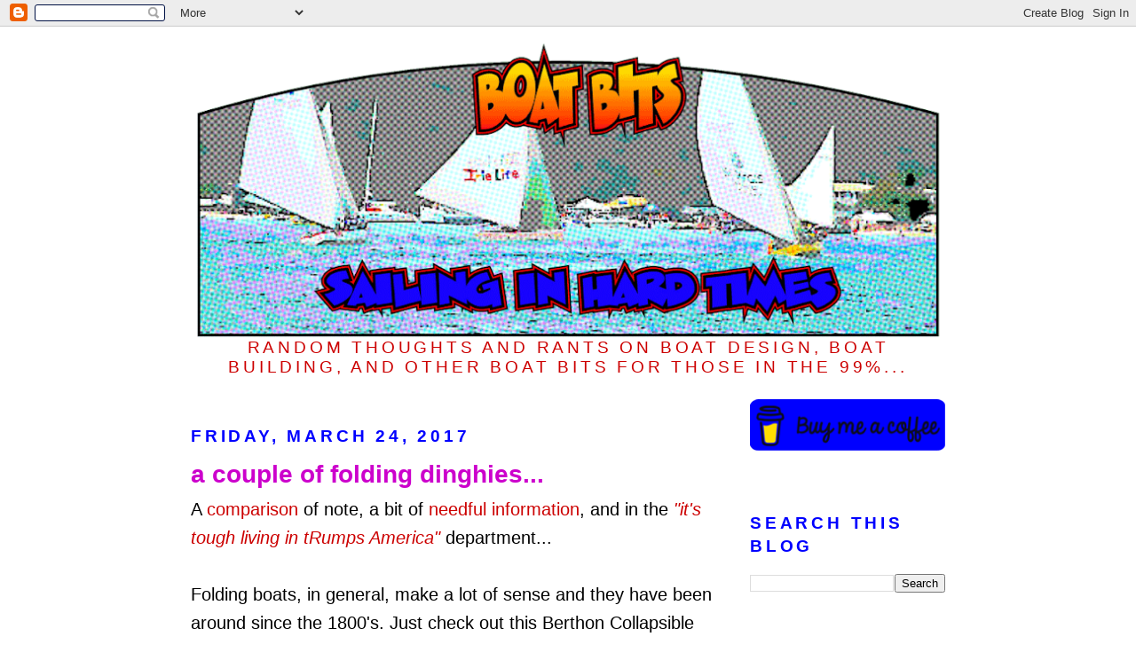

--- FILE ---
content_type: text/html; charset=UTF-8
request_url: https://boatbits.blogspot.com/2017/03/a-couple-of-folding-dinghies.html
body_size: 14032
content:
<!DOCTYPE html>
<html dir='ltr' xmlns='http://www.w3.org/1999/xhtml' xmlns:b='http://www.google.com/2005/gml/b' xmlns:data='http://www.google.com/2005/gml/data' xmlns:expr='http://www.google.com/2005/gml/expr'>
<head>
<link href='https://www.blogger.com/static/v1/widgets/2944754296-widget_css_bundle.css' rel='stylesheet' type='text/css'/>
<meta content='text/html; charset=UTF-8' http-equiv='Content-Type'/>
<meta content='blogger' name='generator'/>
<link href='https://boatbits.blogspot.com/favicon.ico' rel='icon' type='image/x-icon'/>
<link href='http://boatbits.blogspot.com/2017/03/a-couple-of-folding-dinghies.html' rel='canonical'/>
<link rel="alternate" type="application/atom+xml" title="Boat Bits - Atom" href="https://boatbits.blogspot.com/feeds/posts/default" />
<link rel="alternate" type="application/rss+xml" title="Boat Bits - RSS" href="https://boatbits.blogspot.com/feeds/posts/default?alt=rss" />
<link rel="service.post" type="application/atom+xml" title="Boat Bits - Atom" href="https://www.blogger.com/feeds/16882378/posts/default" />

<link rel="alternate" type="application/atom+xml" title="Boat Bits - Atom" href="https://boatbits.blogspot.com/feeds/8406999266381862331/comments/default" />
<!--Can't find substitution for tag [blog.ieCssRetrofitLinks]-->
<link href='https://blogger.googleusercontent.com/img/b/R29vZ2xl/AVvXsEglgG6l6QFEsKtnufoiQpMniL_ZMrlKfIcLQK5aEn8AGaUNzSmGJbYU4wqERtnJUWF1NTCi3ijyXjtOXIUwgjM49GAIWNYeMHIIGzcsJEFVTsIRl2DRsG5eohczv9v0PectY3WG/s320/History-berthon-collapsible-lifeboat-320x353.jpg' rel='image_src'/>
<meta content='http://boatbits.blogspot.com/2017/03/a-couple-of-folding-dinghies.html' property='og:url'/>
<meta content='a couple of folding dinghies...' property='og:title'/>
<meta content='A comparison  of note, a bit of needful information , and in the &quot;it&#39;s tough living in tRumps America&quot;  department...   Folding boats, in ge...' property='og:description'/>
<meta content='https://blogger.googleusercontent.com/img/b/R29vZ2xl/AVvXsEglgG6l6QFEsKtnufoiQpMniL_ZMrlKfIcLQK5aEn8AGaUNzSmGJbYU4wqERtnJUWF1NTCi3ijyXjtOXIUwgjM49GAIWNYeMHIIGzcsJEFVTsIRl2DRsG5eohczv9v0PectY3WG/w1200-h630-p-k-no-nu/History-berthon-collapsible-lifeboat-320x353.jpg' property='og:image'/>
<title>Boat Bits: a couple of folding dinghies...</title>
<style id='page-skin-1' type='text/css'><!--
/*
-----------------------------------------------
Blogger Template Style
Name:     Minima Black
Designer: Douglas Bowman
URL:      www.stopdesign.com
Date:     26 Feb 2004
Updated by: Blogger Team
----------------------------------------------- */
/* Variable definitions
====================
<Variable name="bgcolor" description="Page Background Color"
type="color" default="#000">
<Variable name="textcolor" description="Text Color"
type="color" default="#ccc">
<Variable name="linkcolor" description="Link Color"
type="color" default="#9ad">
<Variable name="pagetitlecolor" description="Blog Title Color"
type="color" default="#ccc">
<Variable name="descriptioncolor" description="Blog Description Color"
type="color" default="#777">
<Variable name="titlecolor" description="Post Title Color"
type="color" default="#ad9">
<Variable name="bordercolor" description="Border Color"
type="color" default="#333">
<Variable name="sidebarcolor" description="Sidebar Title Color"
type="color" default="#777">
<Variable name="sidebartextcolor" description="Sidebar Text Color"
type="color" default="#999">
<Variable name="visitedlinkcolor" description="Visited Link Color"
type="color" default="#a7a">
<Variable name="bodyfont" description="Text Font"
type="font" default="normal normal 100% 'Trebuchet MS',Trebuchet,Verdana,Sans-serif">
<Variable name="headerfont" description="Sidebar Title Font"
type="font"
default="normal bold 78% 'Trebuchet MS',Trebuchet,Arial,Verdana,Sans-serif">
<Variable name="pagetitlefont" description="Blog Title Font"
type="font"
default="normal bold 200% 'Trebuchet MS',Trebuchet,Verdana,Sans-serif">
<Variable name="descriptionfont" description="Blog Description Font"
type="font"
default="normal normal 78% 'Trebuchet MS', Trebuchet, Verdana, Sans-serif">
<Variable name="postfooterfont" description="Post Footer Font"
type="font"
default="normal normal 78% 'Trebuchet MS', Trebuchet, Arial, Verdana, Sans-serif">
*/
/* Use this with templates/template-twocol.html */
body {
background:#ffffff;
margin:0;
color:#000000;
font: x-small "Trebuchet MS", Trebuchet, Verdana, Sans-serif;
font-size/* */:/**/small;
font-size: /**/small;
text-align: center;
}
a:link {
color:#cc0000;
text-decoration:none;
}
a:visited {
color:#00cccc;
text-decoration:none;
}
a:hover {
color:#cc00cc;
text-decoration:underline;
}
a img {
border-width:0;
}
/* Header
-----------------------------------------------
*/
#header-wrapper {
width:850px;
margin:0 auto 10px;
border:0px solid #ffffff;
}
#header-inner {
background-position: center;
margin-left: auto;
margin-right: auto;
}
#header {
margin: 5px;
border: 0px solid #ffffff;
text-align: center;
color:#0000FF;
}
#header h1 {
margin:5px 5px 0;
padding:15px 20px .25em;
line-height:1.2em;
text-transform:uppercase;
letter-spacing:.2em;
font: normal bold 220% Trebuchet, Trebuchet MS, Arial, sans-serif;
}
#header a {
color:#0000FF;
text-decoration:none;
}
#header a:hover {
color:#0000FF;
}
#header .description {
margin:0 5px 5px;
padding:0 20px 15px;
max-width:890px;
text-transform:uppercase;
letter-spacing:.2em;
line-height: 1.4em;
font: normal normal 95% 'Trebuchet MS', Trebuchet, Verdana, Sans-serif;
color: #cc0000;
}
#header img {
margin-left: auto;
margin-right: auto;
}
/* Outer-Wrapper
----------------------------------------------- */
#outer-wrapper {
width: 850px;
margin:0 auto;
padding:10px;
text-align:left;
font: normal normal 20px 'Trebuchet MS', Trebuchet, sans-serif;
}
#main-wrapper {
width: 600px;
float: left;
word-wrap: break-word; /* fix for long text breaking sidebar float in IE */
overflow: hidden;     /* fix for long non-text content breaking IE sidebar float */
}
#sidebar-wrapper {
width: 220px;
float: right;
word-wrap: break-word; /* fix for long text breaking sidebar float in IE */
overflow: hidden;     /* fix for long non-text content breaking IE sidebar float */
}
/* Headings
----------------------------------------------- */
h2 {
margin:1.5em 0 .75em;
font:normal bold 95% 'Trebuchet MS',Trebuchet,Arial,Verdana,Sans-serif;
line-height: 1.4em;
text-transform:uppercase;
letter-spacing:.2em;
color:#0000FF;
}
/* Posts
-----------------------------------------------
*/
h2.date-header {
margin:1.5em 0 .5em;
}
.post {
margin:.5em 0 1.5em;
border-bottom:1px dotted #ffffff;
padding-bottom:1.5em;
}
.post h3 {
margin:.25em 0 0;
padding:0 0 4px;
font-size:140%;
font-weight:normal;
line-height:1.4em;
color:#cc00cc;
}
.post h3 a, .post h3 a:visited, .post h3 strong {
display:block;
text-decoration:none;
color:#cc00cc;
font-weight:bold;
}
.post h3 strong, .post h3 a:hover {
color:#000000;
}
.post p {
margin:0 0 .75em;
line-height:1.6em;
}
.post-footer {
margin: .75em 0;
color:#0000FF;
text-transform:uppercase;
letter-spacing:.1em;
font: normal normal 78% 'Trebuchet MS', Trebuchet, Arial, Verdana, Sans-serif;
line-height: 1.4em;
}
.comment-link {
margin-left:.6em;
}
.post img {
padding:4px;
border:1px solid #ffffff;
}
.post blockquote {
margin:1em 20px;
}
.post blockquote p {
margin:.75em 0;
}
/* Comments
----------------------------------------------- */
#comments h4 {
margin:1em 0;
font-weight: bold;
line-height: 1.4em;
text-transform:uppercase;
letter-spacing:.2em;
color: #0000FF;
}
#comments-block {
margin:1em 0 1.5em;
line-height:1.6em;
}
#comments-block .comment-author {
margin:.5em 0;
}
#comments-block .comment-body {
margin:.25em 0 0;
}
#comments-block .comment-footer {
margin:-.25em 0 2em;
line-height: 1.4em;
text-transform:uppercase;
letter-spacing:.1em;
}
#comments-block .comment-body p {
margin:0 0 .75em;
}
.deleted-comment {
font-style:italic;
color:gray;
}
.feed-links {
clear: both;
line-height: 2.5em;
}
#blog-pager-newer-link {
float: left;
}
#blog-pager-older-link {
float: right;
}
#blog-pager {
text-align: center;
}
/* Sidebar Content
----------------------------------------------- */
.sidebar {
color: #000000;
line-height: 1.5em;
}
.sidebar ul {
list-style:none;
margin:0 0 0;
padding:0 0 0;
}
.sidebar li {
margin:0;
padding:0 0 .25em 15px;
text-indent:-15px;
line-height:1.5em;
}
.sidebar .widget, .main .widget {
border-bottom:1px dotted #ffffff;
margin:0 0 1.5em;
padding:0 0 1.5em;
}
.main .Blog {
border-bottom-width: 0;
}
/* Profile
----------------------------------------------- */
.profile-img {
float: left;
margin: 0 5px 5px 0;
padding: 4px;
border: 1px solid #ffffff;
}
.profile-data {
margin:0;
text-transform:uppercase;
letter-spacing:.1em;
font: normal normal 78% 'Trebuchet MS', Trebuchet, Arial, Verdana, Sans-serif;
color: #0000FF;
font-weight: bold;
line-height: 1.6em;
}
.profile-datablock {
margin:.5em 0 .5em;
}
.profile-textblock {
margin: 0.5em 0;
line-height: 1.6em;
}
.profile-link {
font: normal normal 78% 'Trebuchet MS', Trebuchet, Arial, Verdana, Sans-serif;
text-transform: uppercase;
letter-spacing: .1em;
}
/* Footer
----------------------------------------------- */
#footer {
width:850px;
clear:both;
margin:0 auto;
padding-top:15px;
line-height: 1.6em;
text-transform:uppercase;
letter-spacing:.1em;
text-align: center;
}
/** Page structure tweaks for layout editor wireframe */
body#layout #header {
margin-left: 0px;
margin-right: 0px;
}
.post-body img, .post-body .tr-caption-container, .ss, .Profile img, .Image img,
.BlogList .item-thumbnail img {
padding: none !important;
border: none !important;
background: none !important;
-moz-box-shadow: 0px 0px 0px transparent !important;
-webkit-box-shadow: 0px 0px 0px transparent !important;
box-shadow: 0px 0px 0px transparent !important;
}
--></style>
<link href='https://www.blogger.com/dyn-css/authorization.css?targetBlogID=16882378&amp;zx=8f14f97c-60dd-4750-87e8-cc9294275e13' media='none' onload='if(media!=&#39;all&#39;)media=&#39;all&#39;' rel='stylesheet'/><noscript><link href='https://www.blogger.com/dyn-css/authorization.css?targetBlogID=16882378&amp;zx=8f14f97c-60dd-4750-87e8-cc9294275e13' rel='stylesheet'/></noscript>
<meta name='google-adsense-platform-account' content='ca-host-pub-1556223355139109'/>
<meta name='google-adsense-platform-domain' content='blogspot.com'/>

</head>
<body>
<div class='navbar section' id='navbar'><div class='widget Navbar' data-version='1' id='Navbar1'><script type="text/javascript">
    function setAttributeOnload(object, attribute, val) {
      if(window.addEventListener) {
        window.addEventListener('load',
          function(){ object[attribute] = val; }, false);
      } else {
        window.attachEvent('onload', function(){ object[attribute] = val; });
      }
    }
  </script>
<div id="navbar-iframe-container"></div>
<script type="text/javascript" src="https://apis.google.com/js/platform.js"></script>
<script type="text/javascript">
      gapi.load("gapi.iframes:gapi.iframes.style.bubble", function() {
        if (gapi.iframes && gapi.iframes.getContext) {
          gapi.iframes.getContext().openChild({
              url: 'https://www.blogger.com/navbar/16882378?po\x3d8406999266381862331\x26origin\x3dhttps://boatbits.blogspot.com',
              where: document.getElementById("navbar-iframe-container"),
              id: "navbar-iframe"
          });
        }
      });
    </script><script type="text/javascript">
(function() {
var script = document.createElement('script');
script.type = 'text/javascript';
script.src = '//pagead2.googlesyndication.com/pagead/js/google_top_exp.js';
var head = document.getElementsByTagName('head')[0];
if (head) {
head.appendChild(script);
}})();
</script>
</div></div>
<div id='outer-wrapper'><div id='wrap2'>
<!-- skip links for text browsers -->
<span id='skiplinks' style='display:none;'>
<a href='#main'>skip to main </a> |
      <a href='#sidebar'>skip to sidebar</a>
</span>
<div id='header-wrapper'>
<div class='header section' id='header'><div class='widget Header' data-version='1' id='Header1'>
<div id='header-inner'>
<a href='https://boatbits.blogspot.com/' style='display: block'>
<img alt='Boat Bits' height='336px; ' id='Header1_headerimg' src='https://blogger.googleusercontent.com/img/b/R29vZ2xl/AVvXsEi50Y61AOFovGv3Hswje85xgE8H4ulLbYm5apkF0TRodmgvZZ0S0quLLrB64WVrzKwM5FMB5YTkw_41UDV1bweK03YUzYGbNdkfw7Ctm9-vgAIriYqP0g4W_SONyGpN9O_eeEUT6w/s850-r/BoatBits-header-trans-1000.gif' style='display: block' width='840px; '/>
</a>
<div class='descriptionwrapper'>
<p class='description'><span>Random thoughts and rants on boat design, boat building, and other boat bits for those in the 99%...</span></p>
</div>
</div>
</div></div>
</div>
<div id='content-wrapper'>
<div id='crosscol-wrapper' style='text-align:center'>
<div class='crosscol no-items section' id='crosscol'></div>
</div>
<div id='main-wrapper'>
<div class='main section' id='main'><div class='widget Blog' data-version='1' id='Blog1'>
<div class='blog-posts hfeed'>

          <div class="date-outer">
        
<h2 class='date-header'><span>Friday, March 24, 2017</span></h2>

          <div class="date-posts">
        
<div class='post-outer'>
<div class='post hentry'>
<a name='8406999266381862331'></a>
<h3 class='post-title entry-title'>
<a href='https://boatbits.blogspot.com/2017/03/a-couple-of-folding-dinghies.html'>a couple of folding dinghies...</a>
</h3>
<div class='post-header-line-1'></div>
<div class='post-body entry-content'>
<p>A <a href="http://tywkiwdbi.blogspot.com/2017/03/compare-and-contrast.html" target="_blank">comparison</a> of note, a bit of <a href="http://crooksandliars.com/2017/03/whats-hidden-nefarious-purpose-behind" target="_blank">needful information</a>, and in the <a href="http://talkingpointsmemo.com/news/viral-video-shows-elmo-getting-fired-pbs-cuts" target="_blank"><i>"it's tough living in tRumps America"</i></a> department...<br />
<br />
Folding boats, in general, make a lot of sense and they have been around since the 1800's. Just check out this Berthon Collapsible Lifeboat for an example.<br />
<br />
<div class="separator" style="clear: both; text-align: center;">
<a href="https://blogger.googleusercontent.com/img/b/R29vZ2xl/AVvXsEglgG6l6QFEsKtnufoiQpMniL_ZMrlKfIcLQK5aEn8AGaUNzSmGJbYU4wqERtnJUWF1NTCi3ijyXjtOXIUwgjM49GAIWNYeMHIIGzcsJEFVTsIRl2DRsG5eohczv9v0PectY3WG/s1600/History-berthon-collapsible-lifeboat-320x353.jpg" imageanchor="1" style="margin-left: 1em; margin-right: 1em;"><img border="0" height="320" src="https://blogger.googleusercontent.com/img/b/R29vZ2xl/AVvXsEglgG6l6QFEsKtnufoiQpMniL_ZMrlKfIcLQK5aEn8AGaUNzSmGJbYU4wqERtnJUWF1NTCi3ijyXjtOXIUwgjM49GAIWNYeMHIIGzcsJEFVTsIRl2DRsG5eohczv9v0PectY3WG/s320/History-berthon-collapsible-lifeboat-320x353.jpg" width="290" /></a></div>
The basic premise makes a lot of sense and what's not to like about having a dinghy you can store tied to the lifelines or similar location?<br />
<br />
Like this one...<br />
<br />
<div class="separator" style="clear: both; text-align: center;">
<a href="https://blogger.googleusercontent.com/img/b/R29vZ2xl/AVvXsEhI_Gseqe5JCSYqHn2c_q_ybeWlUnOrPzVJFwBnmeKL9e6oTUd2HMsF-a-r4ckbRQtXuLRUA7qTWMXKb7wUM-X7OuQtPm0cXqSOWvD9AeXGwEtLDythbpCI5dcbJt9dOee-zQ7o/s1600/fliptail-gif.gif" imageanchor="1" style="margin-left: 1em; margin-right: 1em;"><img border="0" height="320" src="https://blogger.googleusercontent.com/img/b/R29vZ2xl/AVvXsEhI_Gseqe5JCSYqHn2c_q_ybeWlUnOrPzVJFwBnmeKL9e6oTUd2HMsF-a-r4ckbRQtXuLRUA7qTWMXKb7wUM-X7OuQtPm0cXqSOWvD9AeXGwEtLDythbpCI5dcbJt9dOee-zQ7o/s320/fliptail-gif.gif" width="320" /></a></div>
<br />
Makes all kinds of sense...<br />
<br />
Which brings us to the Wooden Widget <a href="http://www.woodenwidget.com/fliptail.htm" target="_blank">Fliptail</a> and <a href="http://www.woodenwidget.com/origami.htm" target="_blank">Origami</a>.<br />
<br />
First off, I have to admit that while I really like both of these designs but I do have some issues with light skin dinghies for cruising purposes. Partly because I row 99% of the time and neither of these boats is an optimal solution for any kind of serious commuting by oar and partly, because they are so light, that climbing out of the water become problematic without adding some sort of Rube Goldberg complication to the mix. That said, if you are like most people cruising you'd only occasionally row short distances and use an outboard 99% of the time.<br />
<br />
The good news is they work great under sail or with a small outboard and, being so light, the sort of performance you'll get with a 3hp engine will surprise a lot of folks. If you want to row a little more I'd go with the Origami as the plywood sides offer more support and you can get your back into it.<br />
<br />
<div class="separator" style="clear: both; text-align: center;">
<a href="https://blogger.googleusercontent.com/img/b/R29vZ2xl/AVvXsEivvRUPRaiHJ-jtctcrLgJl1bkAYAnwZxapi6dKyCutgflbEyYPLBOIbgTK4NqTULhSYyMhLtRt8bUnK3yeXgp0eYqQDWjHgqf48spa6edmpk7kJd8Uo7fg8bT7iFrt67Saeyyy/s1600/longfold.gif" imageanchor="1" style="margin-left: 1em; margin-right: 1em;"><img border="0" height="320" src="https://blogger.googleusercontent.com/img/b/R29vZ2xl/AVvXsEivvRUPRaiHJ-jtctcrLgJl1bkAYAnwZxapi6dKyCutgflbEyYPLBOIbgTK4NqTULhSYyMhLtRt8bUnK3yeXgp0eYqQDWjHgqf48spa6edmpk7kJd8Uo7fg8bT7iFrt67Saeyyy/s320/longfold.gif" width="320" /></a></div>
<br />
<br />
Quite a few folk have pointed out to me that skin boats are not as tough as a hard dinghy which, in my opinion is not true at all. I'd expect a Fliptail or Origami done right should last just as long as a plywood/glass boat if not longer as modern fabrics and adhesives are a whole lot better than they used to be and flexible materials tend to hold up better to the things that destroy dinghies better than rigid ones. The downside of skin boats (as with inflatables) is UV exposure.<br />
<br />
Building a folding boat is quite a bit more fiddly than stitch and glue hard dinghies and there is something of a steep learning curve to the process. On the plus side Wooden Widget takes that into account and provide super detailed plans with lots and lots of detail so, as long as you bother to read and follow the directions, it's not hard to avoid insanity and find yourself with a practical nice looking dinghy. On the other hand, if you can't be bothered to follow the plans you'll find yourself drooling while beating your head against the wall and thinking that Donald Trump makes sense...<br />
<br />
Need I say more?<br />
<br />
Seriously, JUST FOLLOW THE PLANS!<br />
<br />
More dinghies on Monday...<br />
<br />
Listening to <a href="http://www.halfhearteddude.com/2017/03/chuck-berry-covers/" target="_blank">a plethora of Chuck Berry covers</a><br />
<br />
So it goes...</p>
<div style='clear: both;'></div>
</div>
<div class='post-footer'>
<p class='post-footer-line post-footer-line-1'><span class='post-author vcard'>
Posted by
<span class='fn'>RLW</span>
</span>
<span class='post-timestamp'>
at
<a class='timestamp-link' href='https://boatbits.blogspot.com/2017/03/a-couple-of-folding-dinghies.html' rel='bookmark' title='permanent link'><abbr class='published' title='2017-03-24T11:37:00-04:00'>Friday, March 24, 2017</abbr></a>
</span>
<span class='post-icons'>
<span class='item-action'>
<a href='https://www.blogger.com/email-post/16882378/8406999266381862331' title='Email Post'>
<span class='email-post-icon'>&#160;</span>
</a>
</span>
<span class='item-control blog-admin pid-1722486469'>
<a href='https://www.blogger.com/post-edit.g?blogID=16882378&postID=8406999266381862331&from=pencil' title='Edit Post'>
<img alt='' class='icon-action' height='18' src='https://resources.blogblog.com/img/icon18_edit_allbkg.gif' width='18'/>
</a>
</span>
</span>
</p>
<p class='post-footer-line post-footer-line-2'><span class='post-labels'>
Labels:
<a href='https://boatbits.blogspot.com/search/label/Dinghy' rel='tag'>Dinghy</a>,
<a href='https://boatbits.blogspot.com/search/label/Dinghy%20design' rel='tag'>Dinghy design</a>
</span>
</p>
<p class='post-footer-line post-footer-line-3'></p>
</div>
</div>
<div class='comments' id='comments'>
<a name='comments'></a>
</div>
</div>

        </div></div>
      
</div>
<div class='blog-pager' id='blog-pager'>
<span id='blog-pager-newer-link'>
<a class='blog-pager-newer-link' href='https://boatbits.blogspot.com/2017/03/a-quick-thought-on-compromise.html' id='Blog1_blog-pager-newer-link' title='Newer Post'>Newer Post</a>
</span>
<span id='blog-pager-older-link'>
<a class='blog-pager-older-link' href='https://boatbits.blogspot.com/2017/03/and-yet-more-dinghies.html' id='Blog1_blog-pager-older-link' title='Older Post'>Older Post</a>
</span>
<a class='home-link' href='https://boatbits.blogspot.com/'>Home</a>
</div>
<div class='clear'></div>
<div class='post-feeds'>
</div>
</div></div>
</div>
<div id='sidebar-wrapper'>
<div class='sidebar section' id='sidebar'><div class='widget HTML' data-version='1' id='HTML4'>
<div class='widget-content'>
<a href="https://www.buymeacoffee.com/BoatBits" target="_blank"><img src="https://paradiseconnections.com/images/BB-BuyMeACoffee.png" target="_blank" width="220" height="58" /></a>
</div>
<div class='clear'></div>
</div><div class='widget BlogSearch' data-version='1' id='BlogSearch1'>
<h2 class='title'>Search This Blog</h2>
<div class='widget-content'>
<div id='BlogSearch1_form'>
<form action='https://boatbits.blogspot.com/search' class='gsc-search-box' target='_top'>
<table cellpadding='0' cellspacing='0' class='gsc-search-box'>
<tbody>
<tr>
<td class='gsc-input'>
<input autocomplete='off' class='gsc-input' name='q' size='10' title='search' type='text' value=''/>
</td>
<td class='gsc-search-button'>
<input class='gsc-search-button' title='search' type='submit' value='Search'/>
</td>
</tr>
</tbody>
</table>
</form>
</div>
</div>
<div class='clear'></div>
</div><div class='widget Profile' data-version='1' id='Profile1'>
<h2>ABOUT ME</h2>
<div class='widget-content'>
<a href='https://www.blogger.com/profile/03722124194083306429'><img alt='My photo' class='profile-img' height='80' src='//www.loosemoosefilmworks.com/blogs/SIG-Bob-Masttop.jpg' width='66'/></a>
<dl class='profile-datablock'>
<dt class='profile-data'>
<a class='profile-name-link g-profile' href='https://www.blogger.com/profile/03722124194083306429' rel='author' style='background-image: url(//www.blogger.com/img/logo-16.png);'>
RLW
</a>
</dt>
<dd class='profile-textblock'>I'm never sure whether to describe myself as a film maker who sails or a sailor/boatbuilder who makes films...Either way I'm a pretty happy camper when all is said and done.</dd>
</dl>
<a class='profile-link' href='https://www.blogger.com/profile/03722124194083306429' rel='author'>View my complete profile</a>
<div class='clear'></div>
</div>
</div><div class='widget Image' data-version='1' id='Image1'>
<h2>E-Books by Russell Brown</h2>
<div class='widget-content'>
<a href='https://www.e-junkie.com/ecom/gb.php?cl=252339&c=ib&aff=254562" target="ejejcsingle"'>
<img alt='E-Books by Russell Brown' height='227' id='Image1_img' src='https://paradiseconnections.com/images/BB-brown-ebooks-225x227.png' width='225'/>
</a>
<br/>
</div>
<div class='clear'></div>
</div><div class='widget HTML' data-version='1' id='HTML9'>
<div class='widget-content'>
<a href="http://www.paradiseconnections.com" target="_blank"><img src="https://lh3.googleusercontent.com/blogger_img_proxy/AEn0k_tOI8ScX0bqorWCuDfuhkKtln1-FEjcrV3laTxa7SV8v2PsanZu6bjlVn4TBk5y8AGYImcnWMMnUubO8iy7kqV7YwVvg0bXCLtCQiNpabBnBJ78S71J4SLmmNCNqOXKkg=s0-d" height="215" width="200"><br/>Paradise Connections Yacht Charters</a>
</div>
<div class='clear'></div>
</div><div class='widget HTML' data-version='1' id='HTML18'>
<div class='widget-content'>
<span style="font-weight: bold;"><span style="font-style: italic;"><blockquote></blockquote></span></span><a href="http://www.bargecharters.com/"><img height="93" src="https://lh3.googleusercontent.com/blogger_img_proxy/AEn0k_tTDkeCaAxmewiHFlJkqxXamIR9tAU9aqct8eEb8fET-eMGJCPu3NzIzRVx-s4ApSN3U3C7w98ttEayTSfCSzgGsjiXSXWrYZgKhZeCt_Dj5BpgDXk5ILiFy1lIAZYVLegV=s0-d" title="Hotel Barges - Barging Cruises &amp; Vacations - Paradise Connections Yacht Charters" width="225"></a><br /><a href="http://www.bargecharters.com/">BargeCharters.Com</a>
</div>
<div class='clear'></div>
</div><div class='widget HTML' data-version='1' id='HTML2'>
<div class='widget-content'>
<span style="font-weight: bold;"><span style="font-style: italic;"><blockquote></blockquote></span></span><a href="http://www.icbl.org/en-gb/home.aspx"><img height="143" src="https://paradiseconnections.com/images/landmine-logo.jpg" title="International Campaign to Ban Landmines" width="200" /></a>
</div>
<div class='clear'></div>
</div><div class='widget HTML' data-version='1' id='HTML3'>
<div class='widget-content'>
<a href="https://www.harmonyhousefoods.com/?AffId=11"><img border="0" src="https://www.harmonyhousefoods.com/assets/images/affiliateBanners/affiliateBanner2.jpg" /></a>
</div>
<div class='clear'></div>
</div><div class='widget BlogArchive' data-version='1' id='BlogArchive1'>
<h2>ARCHIVES</h2>
<div class='widget-content'>
<div id='ArchiveList'>
<div id='BlogArchive1_ArchiveList'>
<select id='BlogArchive1_ArchiveMenu'>
<option value=''>ARCHIVES</option>
<option value='https://boatbits.blogspot.com/2023/01/'>January (1)</option>
<option value='https://boatbits.blogspot.com/2022/12/'>December (15)</option>
<option value='https://boatbits.blogspot.com/2022/11/'>November (17)</option>
<option value='https://boatbits.blogspot.com/2022/10/'>October (21)</option>
<option value='https://boatbits.blogspot.com/2022/09/'>September (6)</option>
<option value='https://boatbits.blogspot.com/2022/08/'>August (13)</option>
<option value='https://boatbits.blogspot.com/2022/07/'>July (16)</option>
<option value='https://boatbits.blogspot.com/2022/06/'>June (23)</option>
<option value='https://boatbits.blogspot.com/2022/05/'>May (24)</option>
<option value='https://boatbits.blogspot.com/2022/04/'>April (24)</option>
<option value='https://boatbits.blogspot.com/2022/03/'>March (25)</option>
<option value='https://boatbits.blogspot.com/2022/02/'>February (25)</option>
<option value='https://boatbits.blogspot.com/2022/01/'>January (22)</option>
<option value='https://boatbits.blogspot.com/2021/12/'>December (20)</option>
<option value='https://boatbits.blogspot.com/2021/11/'>November (20)</option>
<option value='https://boatbits.blogspot.com/2021/10/'>October (17)</option>
<option value='https://boatbits.blogspot.com/2021/09/'>September (12)</option>
<option value='https://boatbits.blogspot.com/2021/08/'>August (16)</option>
<option value='https://boatbits.blogspot.com/2021/07/'>July (15)</option>
<option value='https://boatbits.blogspot.com/2021/06/'>June (19)</option>
<option value='https://boatbits.blogspot.com/2021/05/'>May (19)</option>
<option value='https://boatbits.blogspot.com/2021/04/'>April (15)</option>
<option value='https://boatbits.blogspot.com/2021/03/'>March (23)</option>
<option value='https://boatbits.blogspot.com/2021/02/'>February (14)</option>
<option value='https://boatbits.blogspot.com/2021/01/'>January (14)</option>
<option value='https://boatbits.blogspot.com/2020/12/'>December (15)</option>
<option value='https://boatbits.blogspot.com/2020/11/'>November (15)</option>
<option value='https://boatbits.blogspot.com/2020/10/'>October (20)</option>
<option value='https://boatbits.blogspot.com/2020/09/'>September (22)</option>
<option value='https://boatbits.blogspot.com/2020/08/'>August (17)</option>
<option value='https://boatbits.blogspot.com/2020/07/'>July (18)</option>
<option value='https://boatbits.blogspot.com/2020/06/'>June (24)</option>
<option value='https://boatbits.blogspot.com/2020/05/'>May (19)</option>
<option value='https://boatbits.blogspot.com/2020/04/'>April (23)</option>
<option value='https://boatbits.blogspot.com/2020/03/'>March (23)</option>
<option value='https://boatbits.blogspot.com/2020/02/'>February (18)</option>
<option value='https://boatbits.blogspot.com/2020/01/'>January (15)</option>
<option value='https://boatbits.blogspot.com/2019/12/'>December (12)</option>
<option value='https://boatbits.blogspot.com/2019/11/'>November (9)</option>
<option value='https://boatbits.blogspot.com/2019/10/'>October (9)</option>
<option value='https://boatbits.blogspot.com/2019/09/'>September (10)</option>
<option value='https://boatbits.blogspot.com/2019/08/'>August (8)</option>
<option value='https://boatbits.blogspot.com/2019/07/'>July (14)</option>
<option value='https://boatbits.blogspot.com/2019/06/'>June (15)</option>
<option value='https://boatbits.blogspot.com/2019/05/'>May (14)</option>
<option value='https://boatbits.blogspot.com/2019/04/'>April (6)</option>
<option value='https://boatbits.blogspot.com/2019/03/'>March (5)</option>
<option value='https://boatbits.blogspot.com/2019/02/'>February (10)</option>
<option value='https://boatbits.blogspot.com/2019/01/'>January (13)</option>
<option value='https://boatbits.blogspot.com/2018/12/'>December (18)</option>
<option value='https://boatbits.blogspot.com/2018/11/'>November (18)</option>
<option value='https://boatbits.blogspot.com/2018/10/'>October (18)</option>
<option value='https://boatbits.blogspot.com/2018/09/'>September (16)</option>
<option value='https://boatbits.blogspot.com/2018/08/'>August (22)</option>
<option value='https://boatbits.blogspot.com/2018/07/'>July (21)</option>
<option value='https://boatbits.blogspot.com/2018/06/'>June (25)</option>
<option value='https://boatbits.blogspot.com/2018/05/'>May (25)</option>
<option value='https://boatbits.blogspot.com/2018/04/'>April (20)</option>
<option value='https://boatbits.blogspot.com/2018/03/'>March (20)</option>
<option value='https://boatbits.blogspot.com/2018/02/'>February (19)</option>
<option value='https://boatbits.blogspot.com/2018/01/'>January (16)</option>
<option value='https://boatbits.blogspot.com/2017/12/'>December (17)</option>
<option value='https://boatbits.blogspot.com/2017/11/'>November (10)</option>
<option value='https://boatbits.blogspot.com/2017/10/'>October (3)</option>
<option value='https://boatbits.blogspot.com/2017/09/'>September (8)</option>
<option value='https://boatbits.blogspot.com/2017/08/'>August (15)</option>
<option value='https://boatbits.blogspot.com/2017/07/'>July (14)</option>
<option value='https://boatbits.blogspot.com/2017/06/'>June (15)</option>
<option value='https://boatbits.blogspot.com/2017/05/'>May (22)</option>
<option value='https://boatbits.blogspot.com/2017/04/'>April (16)</option>
<option value='https://boatbits.blogspot.com/2017/03/'>March (25)</option>
<option value='https://boatbits.blogspot.com/2017/02/'>February (21)</option>
<option value='https://boatbits.blogspot.com/2017/01/'>January (22)</option>
<option value='https://boatbits.blogspot.com/2016/12/'>December (19)</option>
<option value='https://boatbits.blogspot.com/2016/11/'>November (11)</option>
<option value='https://boatbits.blogspot.com/2016/10/'>October (6)</option>
<option value='https://boatbits.blogspot.com/2016/09/'>September (11)</option>
<option value='https://boatbits.blogspot.com/2016/08/'>August (10)</option>
<option value='https://boatbits.blogspot.com/2016/07/'>July (11)</option>
<option value='https://boatbits.blogspot.com/2016/06/'>June (11)</option>
<option value='https://boatbits.blogspot.com/2016/05/'>May (5)</option>
<option value='https://boatbits.blogspot.com/2016/03/'>March (14)</option>
<option value='https://boatbits.blogspot.com/2016/02/'>February (22)</option>
<option value='https://boatbits.blogspot.com/2016/01/'>January (24)</option>
<option value='https://boatbits.blogspot.com/2015/12/'>December (16)</option>
<option value='https://boatbits.blogspot.com/2015/11/'>November (20)</option>
<option value='https://boatbits.blogspot.com/2015/10/'>October (15)</option>
<option value='https://boatbits.blogspot.com/2015/09/'>September (14)</option>
<option value='https://boatbits.blogspot.com/2015/08/'>August (19)</option>
<option value='https://boatbits.blogspot.com/2015/07/'>July (17)</option>
<option value='https://boatbits.blogspot.com/2015/06/'>June (18)</option>
<option value='https://boatbits.blogspot.com/2015/05/'>May (26)</option>
<option value='https://boatbits.blogspot.com/2015/04/'>April (24)</option>
<option value='https://boatbits.blogspot.com/2015/03/'>March (24)</option>
<option value='https://boatbits.blogspot.com/2015/02/'>February (20)</option>
<option value='https://boatbits.blogspot.com/2015/01/'>January (23)</option>
<option value='https://boatbits.blogspot.com/2014/12/'>December (2)</option>
<option value='https://boatbits.blogspot.com/2014/11/'>November (5)</option>
<option value='https://boatbits.blogspot.com/2014/10/'>October (21)</option>
<option value='https://boatbits.blogspot.com/2014/09/'>September (23)</option>
<option value='https://boatbits.blogspot.com/2014/08/'>August (16)</option>
<option value='https://boatbits.blogspot.com/2014/07/'>July (21)</option>
<option value='https://boatbits.blogspot.com/2014/06/'>June (20)</option>
<option value='https://boatbits.blogspot.com/2014/05/'>May (25)</option>
<option value='https://boatbits.blogspot.com/2014/04/'>April (25)</option>
<option value='https://boatbits.blogspot.com/2014/03/'>March (26)</option>
<option value='https://boatbits.blogspot.com/2014/02/'>February (26)</option>
<option value='https://boatbits.blogspot.com/2014/01/'>January (25)</option>
<option value='https://boatbits.blogspot.com/2013/12/'>December (21)</option>
<option value='https://boatbits.blogspot.com/2013/11/'>November (14)</option>
<option value='https://boatbits.blogspot.com/2013/10/'>October (16)</option>
<option value='https://boatbits.blogspot.com/2013/09/'>September (3)</option>
<option value='https://boatbits.blogspot.com/2013/08/'>August (9)</option>
<option value='https://boatbits.blogspot.com/2013/07/'>July (30)</option>
<option value='https://boatbits.blogspot.com/2013/06/'>June (28)</option>
<option value='https://boatbits.blogspot.com/2013/05/'>May (28)</option>
<option value='https://boatbits.blogspot.com/2013/04/'>April (32)</option>
<option value='https://boatbits.blogspot.com/2013/03/'>March (32)</option>
<option value='https://boatbits.blogspot.com/2013/02/'>February (28)</option>
<option value='https://boatbits.blogspot.com/2013/01/'>January (30)</option>
<option value='https://boatbits.blogspot.com/2012/12/'>December (30)</option>
<option value='https://boatbits.blogspot.com/2012/11/'>November (27)</option>
<option value='https://boatbits.blogspot.com/2012/10/'>October (24)</option>
<option value='https://boatbits.blogspot.com/2012/09/'>September (28)</option>
<option value='https://boatbits.blogspot.com/2012/08/'>August (28)</option>
<option value='https://boatbits.blogspot.com/2012/07/'>July (32)</option>
<option value='https://boatbits.blogspot.com/2012/06/'>June (30)</option>
<option value='https://boatbits.blogspot.com/2012/05/'>May (30)</option>
<option value='https://boatbits.blogspot.com/2012/04/'>April (29)</option>
<option value='https://boatbits.blogspot.com/2012/03/'>March (30)</option>
<option value='https://boatbits.blogspot.com/2012/02/'>February (27)</option>
<option value='https://boatbits.blogspot.com/2012/01/'>January (29)</option>
<option value='https://boatbits.blogspot.com/2011/12/'>December (31)</option>
<option value='https://boatbits.blogspot.com/2011/11/'>November (29)</option>
<option value='https://boatbits.blogspot.com/2011/10/'>October (33)</option>
<option value='https://boatbits.blogspot.com/2011/09/'>September (31)</option>
<option value='https://boatbits.blogspot.com/2011/08/'>August (30)</option>
<option value='https://boatbits.blogspot.com/2011/07/'>July (34)</option>
<option value='https://boatbits.blogspot.com/2011/06/'>June (36)</option>
<option value='https://boatbits.blogspot.com/2011/05/'>May (43)</option>
<option value='https://boatbits.blogspot.com/2011/04/'>April (45)</option>
<option value='https://boatbits.blogspot.com/2011/03/'>March (47)</option>
<option value='https://boatbits.blogspot.com/2011/02/'>February (34)</option>
<option value='https://boatbits.blogspot.com/2011/01/'>January (39)</option>
<option value='https://boatbits.blogspot.com/2010/12/'>December (37)</option>
<option value='https://boatbits.blogspot.com/2010/11/'>November (29)</option>
<option value='https://boatbits.blogspot.com/2010/10/'>October (33)</option>
<option value='https://boatbits.blogspot.com/2010/09/'>September (29)</option>
<option value='https://boatbits.blogspot.com/2010/08/'>August (37)</option>
<option value='https://boatbits.blogspot.com/2010/07/'>July (33)</option>
<option value='https://boatbits.blogspot.com/2010/06/'>June (32)</option>
<option value='https://boatbits.blogspot.com/2010/05/'>May (32)</option>
<option value='https://boatbits.blogspot.com/2010/04/'>April (27)</option>
<option value='https://boatbits.blogspot.com/2010/03/'>March (25)</option>
<option value='https://boatbits.blogspot.com/2010/02/'>February (26)</option>
<option value='https://boatbits.blogspot.com/2010/01/'>January (29)</option>
<option value='https://boatbits.blogspot.com/2009/12/'>December (19)</option>
<option value='https://boatbits.blogspot.com/2009/11/'>November (23)</option>
<option value='https://boatbits.blogspot.com/2009/10/'>October (30)</option>
<option value='https://boatbits.blogspot.com/2009/09/'>September (31)</option>
<option value='https://boatbits.blogspot.com/2009/08/'>August (30)</option>
<option value='https://boatbits.blogspot.com/2009/07/'>July (34)</option>
<option value='https://boatbits.blogspot.com/2009/06/'>June (28)</option>
<option value='https://boatbits.blogspot.com/2009/05/'>May (25)</option>
<option value='https://boatbits.blogspot.com/2009/04/'>April (15)</option>
<option value='https://boatbits.blogspot.com/2009/03/'>March (16)</option>
<option value='https://boatbits.blogspot.com/2009/02/'>February (8)</option>
<option value='https://boatbits.blogspot.com/2009/01/'>January (10)</option>
<option value='https://boatbits.blogspot.com/2008/12/'>December (5)</option>
<option value='https://boatbits.blogspot.com/2008/11/'>November (6)</option>
<option value='https://boatbits.blogspot.com/2008/10/'>October (8)</option>
<option value='https://boatbits.blogspot.com/2008/09/'>September (8)</option>
<option value='https://boatbits.blogspot.com/2008/08/'>August (10)</option>
<option value='https://boatbits.blogspot.com/2008/07/'>July (6)</option>
<option value='https://boatbits.blogspot.com/2008/06/'>June (7)</option>
<option value='https://boatbits.blogspot.com/2008/05/'>May (4)</option>
<option value='https://boatbits.blogspot.com/2008/04/'>April (7)</option>
<option value='https://boatbits.blogspot.com/2008/03/'>March (2)</option>
<option value='https://boatbits.blogspot.com/2008/02/'>February (6)</option>
<option value='https://boatbits.blogspot.com/2008/01/'>January (2)</option>
<option value='https://boatbits.blogspot.com/2007/11/'>November (2)</option>
<option value='https://boatbits.blogspot.com/2007/10/'>October (5)</option>
<option value='https://boatbits.blogspot.com/2007/09/'>September (2)</option>
<option value='https://boatbits.blogspot.com/2007/08/'>August (4)</option>
<option value='https://boatbits.blogspot.com/2006/10/'>October (1)</option>
<option value='https://boatbits.blogspot.com/2006/09/'>September (1)</option>
<option value='https://boatbits.blogspot.com/2006/08/'>August (4)</option>
<option value='https://boatbits.blogspot.com/2006/07/'>July (5)</option>
<option value='https://boatbits.blogspot.com/2005/09/'>September (24)</option>
</select>
</div>
</div>
<div class='clear'></div>
</div>
</div><div class='widget LinkList' data-version='1' id='LinkList3'>
<h2>Designers of note...</h2>
<div class='widget-content'>
<ul>
<li><a href='http://www.ikarus342000.com/CATpage.htm'>Bernd Kohler</a></li>
<li><a href='http://chrismorejohn.blogspot.com/'>Chris Morejohn</a></li>
<li><a href='http://triloboats.blogspot.com/'>Dave Z</a></li>
<li><a href='https://www.mediareard.com'>David Reard</a></li>
<li><a href='http://www.jonquedeplaisance.net/'>Dimitri Le Forestier</a></li>
<li><a href='http://www.dixdesign.com/'>Dudley Dix</a></li>
<li><a href='http://hensevalyachtdesign.jimdo.com/'>Eric Henseval Yacht design</a></li>
<li><a href='https://outriggersailingcanoes.blogspot.com/'>Gary Dierking</a></li>
<li><a href='http://georgebuehler.com/'>George Buehler</a></li>
<li><a href='https://chantiermer.wordpress.com/'>Gilles Montaubin</a></li>
<li><a href='http://www.wharram.com/site/'>James Wharram</a></li>
<li><a href='http://www.maderski.pl/index.html'>Janusz Maderski</a></li>
<li><a href='http://www.tutard.com/index.php'>Jean-Pierre Tutard</a></li>
<li><a href='http://www.multihulldesigns.com/'>Kurt Hughes</a></li>
<li><a href='http://smaalders.net/yacht_design/homemod.htm'>Mark Smaalders Yacht Design</a></li>
<li><a href='http://www.parker-marine.com/'>Reuel Parker</a></li>
<li><a href='https://sailingcatamarans.com/'>Richard Woods</a></li>
<li><a href='http://www.yachtdesign.com.br/ingles/index.php'>Roberto Barros</a></li>
<li><a href='http://www.rodgermartindesign.com/index.php'>Rodger Martin</a></li>
<li><a href='http://www.tadroberts.ca/'>Tad Roberts</a></li>
<li><a href='http://bigornick.wifeo.com/'>Yann Quenet</a></li>
</ul>
<div class='clear'></div>
</div>
</div><div class='widget BlogList' data-version='1' id='BlogList1'>
<div class='widget-content'>
<div class='blog-list-container' id='BlogList1_container'>
<ul id='BlogList1_blogs'>
<li style='display: block;'>
<div class='blog-icon'>
</div>
<div class='blog-content'>
<div class='blog-title'>
<a href='https://terrapintales.wordpress.com' target='_blank'>
Terrapin Tales</a>
</div>
<div class='item-content'>
<span class='item-title'>
<a href='https://terrapintales.wordpress.com/2026/01/04/the-year-that-wasnt/' target='_blank'>
The Year That Wasn&#8217;t
</a>
</span>
<div class='item-time'>
1 week ago
</div>
</div>
</div>
<div style='clear: both;'></div>
</li>
<li style='display: block;'>
<div class='blog-icon'>
</div>
<div class='blog-content'>
<div class='blog-title'>
<a href='http://sail-delmarva.blogspot.com/' target='_blank'>
Sail Delmarva</a>
</div>
<div class='item-content'>
<span class='item-title'>
<a href='http://sail-delmarva.blogspot.com/2025/12/the-step-is-too-far-add-railing.html' target='_blank'>
</a>
</span>
<div class='item-time'>
3 weeks ago
</div>
</div>
</div>
<div style='clear: both;'></div>
</li>
<li style='display: block;'>
<div class='blog-icon'>
</div>
<div class='blog-content'>
<div class='blog-title'>
<a href='https://triloboats.blogspot.com/' target='_blank'>
TriloBoat Talk</a>
</div>
<div class='item-content'>
<span class='item-title'>
<a href='https://triloboats.blogspot.com/2025/11/live-aboard-macroeconomics-case-study.html' target='_blank'>
Live Aboard MacroEconomics: A Case Study
</a>
</span>
<div class='item-time'>
1 month ago
</div>
</div>
</div>
<div style='clear: both;'></div>
</li>
<li style='display: block;'>
<div class='blog-icon'>
</div>
<div class='blog-content'>
<div class='blog-title'>
<a href='https://theretirementproject.blogspot.com/' target='_blank'>
The Retirement Project</a>
</div>
<div class='item-content'>
<span class='item-title'>
<a href='https://theretirementproject.blogspot.com/2025/10/and-thats-wrap.html' target='_blank'>
And that's a wrap.
</a>
</span>
<div class='item-time'>
2 months ago
</div>
</div>
</div>
<div style='clear: both;'></div>
</li>
<li style='display: block;'>
<div class='blog-icon'>
</div>
<div class='blog-content'>
<div class='blog-title'>
<a href='http://www.sovereignnations.net' target='_blank'>
Sovereign Nations</a>
</div>
<div class='item-content'>
<span class='item-title'>
<a href='http://www.sovereignnations.net/2025/10/13/disengaging-from-red-hook/' target='_blank'>
Disengaging from Red Hook
</a>
</span>
<div class='item-time'>
3 months ago
</div>
</div>
</div>
<div style='clear: both;'></div>
</li>
<li style='display: block;'>
<div class='blog-icon'>
</div>
<div class='blog-content'>
<div class='blog-title'>
<a href='https://desdemonadespair.net' target='_blank'>
Desdemona Despair</a>
</div>
<div class='item-content'>
<span class='item-title'>
<a href='https://desdemonadespair.net/2024/11/desdemona-going-dark/' target='_blank'>
Desdemona going dark
</a>
</span>
<div class='item-time'>
1 year ago
</div>
</div>
</div>
<div style='clear: both;'></div>
</li>
<li style='display: block;'>
<div class='blog-icon'>
</div>
<div class='blog-content'>
<div class='blog-title'>
<a href='https://taveacbaluchon.blogspot.com/' target='_blank'>
BALUCHON</a>
</div>
<div class='item-content'>
<span class='item-title'>
<a href='https://taveacbaluchon.blogspot.com/2024/10/tour-du-monde-en-dessin.html' target='_blank'>
Tour du monde en dessin...
</a>
</span>
<div class='item-time'>
1 year ago
</div>
</div>
</div>
<div style='clear: both;'></div>
</li>
<li style='display: block;'>
<div class='blog-icon'>
</div>
<div class='blog-content'>
<div class='blog-title'>
<a href='http://fishingundersail.blogspot.com/' target='_blank'>
Fishing Under Sail</a>
</div>
<div class='item-content'>
<span class='item-title'>
<a href='http://fishingundersail.blogspot.com/2023/04/some-interesting-gear-for-sure.html' target='_blank'>
Some interesting gear for sure...
</a>
</span>
<div class='item-time'>
2 years ago
</div>
</div>
</div>
<div style='clear: both;'></div>
</li>
<li style='display: block;'>
<div class='blog-icon'>
</div>
<div class='blog-content'>
<div class='blog-title'>
<a href='https://allaboutcanalbargecharters.blogspot.com/' target='_blank'>
All About Hotel Barge Charters</a>
</div>
<div class='item-content'>
<span class='item-title'>
<a href='https://allaboutcanalbargecharters.blogspot.com/2023/04/draft.html' target='_blank'>
Draft
</a>
</span>
<div class='item-time'>
2 years ago
</div>
</div>
</div>
<div style='clear: both;'></div>
</li>
<li style='display: block;'>
<div class='blog-icon'>
</div>
<div class='blog-content'>
<div class='blog-title'>
<a href='http://allaboutyachtcharters.blogspot.com/' target='_blank'>
All About Yacht Charters, Sailing Vacations</a>
</div>
<div class='item-content'>
<span class='item-title'>
<a href='http://allaboutyachtcharters.blogspot.com/2023/04/catamaran-a3-discount-special-offer.html' target='_blank'>
Catamaran A3 - Discount & Special Offer
</a>
</span>
<div class='item-time'>
2 years ago
</div>
</div>
</div>
<div style='clear: both;'></div>
</li>
<li style='display: block;'>
<div class='blog-icon'>
</div>
<div class='blog-content'>
<div class='blog-title'>
<a href='http://volkscruiser.blogspot.com/' target='_blank'>
VolksCruiser</a>
</div>
<div class='item-content'>
<span class='item-title'>
<a href='http://volkscruiser.blogspot.com/2023/03/were-out-of-here.html' target='_blank'>
We're out of here...
</a>
</span>
<div class='item-time'>
2 years ago
</div>
</div>
</div>
<div style='clear: both;'></div>
</li>
<li style='display: block;'>
<div class='blog-icon'>
</div>
<div class='blog-content'>
<div class='blog-title'>
<a href='https://allaboutboats.blogspot.com/' target='_blank'>
All About Boats... So it goes...</a>
</div>
<div class='item-content'>
<span class='item-title'>
<a href='https://allaboutboats.blogspot.com/2022/07/happy-birthday-george.html' target='_blank'>
Happy Birthday, George
</a>
</span>
<div class='item-time'>
3 years ago
</div>
</div>
</div>
<div style='clear: both;'></div>
</li>
<li style='display: block;'>
<div class='blog-icon'>
</div>
<div class='blog-content'>
<div class='blog-title'>
<a href='https://ladesiradelavieabord.wordpress.com' target='_blank'>
La Désirade</a>
</div>
<div class='item-content'>
<span class='item-title'>
<a href='https://ladesiradelavieabord.wordpress.com/2020/07/08/mes-observations/' target='_blank'>
Mes observations
</a>
</span>
<div class='item-time'>
5 years ago
</div>
</div>
</div>
<div style='clear: both;'></div>
</li>
<li style='display: block;'>
<div class='blog-icon'>
</div>
<div class='blog-content'>
<div class='blog-title'>
<a href='https://anniehill.blogspot.com/' target='_blank'>
Voyaging with Annie Hill</a>
</div>
<div class='item-content'>
<span class='item-title'>
<a href='https://anniehill.blogspot.com/2020/02/the-bilgeboards.html' target='_blank'>
The bilgeboards
</a>
</span>
<div class='item-time'>
5 years ago
</div>
</div>
</div>
<div style='clear: both;'></div>
</li>
<li style='display: block;'>
<div class='blog-icon'>
</div>
<div class='blog-content'>
<div class='blog-title'>
<a href='https://paradiseconnections.blogspot.com/' target='_blank'>
Paradise Connections Yacht Charters</a>
</div>
<div class='item-content'>
<span class='item-title'>
<a href='https://paradiseconnections.blogspot.com/2020/02/yacht-charter-news-february-2020.html' target='_blank'>
Yacht Charter News - February 2020 - Paradise Connections
</a>
</span>
<div class='item-time'>
5 years ago
</div>
</div>
</div>
<div style='clear: both;'></div>
</li>
<li style='display: block;'>
<div class='blog-icon'>
</div>
<div class='blog-content'>
<div class='blog-title'>
<a href='http://dory-man.blogspot.com/' target='_blank'>
DoryMan</a>
</div>
<div class='item-content'>
<span class='item-title'>
<a href='http://dory-man.blogspot.com/2019/06/capsize.html' target='_blank'>
Capsize
</a>
</span>
<div class='item-time'>
6 years ago
</div>
</div>
</div>
<div style='clear: both;'></div>
</li>
<li style='display: block;'>
<div class='blog-icon'>
</div>
<div class='blog-content'>
<div class='blog-title'>
<a href='https://yachtmollymawk.com' target='_blank'>
Yacht Mollymawk</a>
</div>
<div class='item-content'>
<span class='item-title'>
<a href='https://yachtmollymawk.com/2019/03/space-oddity/?utm_source=rss&utm_medium=rss&utm_campaign=space-oddity' target='_blank'>
Space Oddity
</a>
</span>
<div class='item-time'>
6 years ago
</div>
</div>
</div>
<div style='clear: both;'></div>
</li>
<li style='display: block;'>
<div class='blog-icon'>
</div>
<div class='blog-content'>
<div class='blog-title'>
<a href='http://islandgourmand.blogspot.com/' target='_blank'>
An Island Gourmand</a>
</div>
<div class='item-content'>
<span class='item-title'>
<a href='http://islandgourmand.blogspot.com/2018/08/late-but-well-worth-reading.html' target='_blank'>
Late but well worth reading...
</a>
</span>
<div class='item-time'>
7 years ago
</div>
</div>
</div>
<div style='clear: both;'></div>
</li>
<li style='display: block;'>
<div class='blog-icon'>
</div>
<div class='blog-content'>
<div class='blog-title'>
<a href='http://impetuoustoo.blogspot.com/' target='_blank'>
Impetuous Too</a>
</div>
<div class='item-content'>
<span class='item-title'>
<a href='http://impetuoustoo.blogspot.com/2018/04/welcome-to-our-world-baby-hali.html' target='_blank'>
Welcome to our world baby Hali!
</a>
</span>
<div class='item-time'>
7 years ago
</div>
</div>
</div>
<div style='clear: both;'></div>
</li>
<li style='display: block;'>
<div class='blog-icon'>
</div>
<div class='blog-content'>
<div class='blog-title'>
<a href='http://themarineinstallersrant.blogspot.com/' target='_blank'>
The Marine Installer's Rant</a>
</div>
<div class='item-content'>
<span class='item-title'>
<a href='http://themarineinstallersrant.blogspot.com/2017/12/speaker-to-magnets.html' target='_blank'>
Speaker to magnets
</a>
</span>
<div class='item-time'>
8 years ago
</div>
</div>
</div>
<div style='clear: both;'></div>
</li>
<li style='display: block;'>
<div class='blog-icon'>
</div>
<div class='blog-content'>
<div class='blog-title'>
<a href='https://www.youtube.com/channel/UCDpg-x8jI4T5Kk4h2jE00mQ/videos' target='_blank'>
Alluring Arctic
 - YouTube</a>
</div>
<div class='item-content'>
<span class='item-title'>
<!--Can't find substitution for tag [item.itemTitle]-->
</span>
<div class='item-time'>
<!--Can't find substitution for tag [item.timePeriodSinceLastUpdate]-->
</div>
</div>
</div>
<div style='clear: both;'></div>
</li>
<li style='display: block;'>
<div class='blog-icon'>
</div>
<div class='blog-content'>
<div class='blog-title'>
<a href='https://swellvoyage.com/feed/' target='_blank'>
Swell Voyage</a>
</div>
<div class='item-content'>
<span class='item-title'>
<!--Can't find substitution for tag [item.itemTitle]-->
</span>
<div class='item-time'>
<!--Can't find substitution for tag [item.timePeriodSinceLastUpdate]-->
</div>
</div>
</div>
<div style='clear: both;'></div>
</li>
</ul>
<div class='clear'></div>
</div>
</div>
</div><div class='widget HTML' data-version='1' id='HTML15'>
<div class='widget-content'>
<a href="http://internetdefenseleague.org"><img src="https://lh3.googleusercontent.com/blogger_img_proxy/AEn0k_vwwByH1CcXzse_MZRHCRcJZy_nr4ACHzLwcqcRqCsOn8JAxcBcqC00m0DFrJCUrPirfCn-ittnT_i5sq4YVCQfnvlZuVpd9JPPEfx-OCAcnA5rpgO6t4FN9RbEthX-uOgyxB3d29mUvGY=s0-d" alt="Member of The Internet Defense League"></a>
</div>
<div class='clear'></div>
</div></div>
</div>
<!-- spacer for skins that want sidebar and main to be the same height-->
<div class='clear'>&#160;</div>
</div>
<!-- end content-wrapper -->
<div id='footer-wrapper'>
<div class='footer section' id='footer'><div class='widget Text' data-version='1' id='Text1'>
<div class='widget-content'>
All content copyright 2005-2023 Loose Moose Filmworks... You have to ask permission!<br />
</div>
<div class='clear'></div>
</div><div class='widget HTML' data-version='1' id='HTML1'>
<div class='widget-content'>
<center><b><script language="JavaScript"><!--
var name = "BB-RLW";
var domain = "loosemoosefilmworks.com";
document.write('<a href=\"mailto:' + name + '@' + domain + '\">');
document.write('Send Email and Comments : CLICK HERE</a>');
// --></script>
</b></center>
</div>
<div class='clear'></div>
</div></div>
</div>
</div></div>
<!-- end outer-wrapper -->
<!-- Start of StatCounter Code for Blogger / Blogspot -->
<script type='text/javascript'>
//<![CDATA[
var sc_project=10504922;
var sc_invisible=1;
var sc_security="29bf6b28";
var scJsHost = (("https:" == document.location.protocol) ? "https://secure." : "http://www.");
document.write("<sc"+"ript type='text/javascript' src='" + scJsHost+ "statcounter.com/counter/counter_xhtml.js'></"+"script>");
//]]>
</script>
<noscript><div class='statcounter'><a class='statcounter' href='http://statcounter.com/blogger/' title='visit counter for blogspot'><img alt="visit counter for blogspot" class="statcounter" src="https://lh3.googleusercontent.com/blogger_img_proxy/AEn0k_uZ9j4E3pMafil607YVG-DQs5ebo3ve_V43SF-bYpiiwZ-eYXKnDARm3g4yzlFwUHoJh53wIzpW96-A_d4MfwavFsUUHdttCP6-o1PNAvP2aAJt=s0-d"></a></div></noscript>
<!-- End of StatCounter Code for Blogger / Blogspot -->

<script type="text/javascript" src="https://www.blogger.com/static/v1/widgets/3845888474-widgets.js"></script>
<script type='text/javascript'>
window['__wavt'] = 'AOuZoY4a8x38N8-qkQ1oEeqgAh-iqOFmGQ:1768704325009';_WidgetManager._Init('//www.blogger.com/rearrange?blogID\x3d16882378','//boatbits.blogspot.com/2017/03/a-couple-of-folding-dinghies.html','16882378');
_WidgetManager._SetDataContext([{'name': 'blog', 'data': {'blogId': '16882378', 'title': 'Boat Bits', 'url': 'https://boatbits.blogspot.com/2017/03/a-couple-of-folding-dinghies.html', 'canonicalUrl': 'http://boatbits.blogspot.com/2017/03/a-couple-of-folding-dinghies.html', 'homepageUrl': 'https://boatbits.blogspot.com/', 'searchUrl': 'https://boatbits.blogspot.com/search', 'canonicalHomepageUrl': 'http://boatbits.blogspot.com/', 'blogspotFaviconUrl': 'https://boatbits.blogspot.com/favicon.ico', 'bloggerUrl': 'https://www.blogger.com', 'hasCustomDomain': false, 'httpsEnabled': true, 'enabledCommentProfileImages': false, 'gPlusViewType': 'FILTERED_POSTMOD', 'adultContent': false, 'analyticsAccountNumber': '', 'encoding': 'UTF-8', 'locale': 'en', 'localeUnderscoreDelimited': 'en', 'languageDirection': 'ltr', 'isPrivate': false, 'isMobile': false, 'isMobileRequest': false, 'mobileClass': '', 'isPrivateBlog': false, 'isDynamicViewsAvailable': true, 'feedLinks': '\x3clink rel\x3d\x22alternate\x22 type\x3d\x22application/atom+xml\x22 title\x3d\x22Boat Bits - Atom\x22 href\x3d\x22https://boatbits.blogspot.com/feeds/posts/default\x22 /\x3e\n\x3clink rel\x3d\x22alternate\x22 type\x3d\x22application/rss+xml\x22 title\x3d\x22Boat Bits - RSS\x22 href\x3d\x22https://boatbits.blogspot.com/feeds/posts/default?alt\x3drss\x22 /\x3e\n\x3clink rel\x3d\x22service.post\x22 type\x3d\x22application/atom+xml\x22 title\x3d\x22Boat Bits - Atom\x22 href\x3d\x22https://www.blogger.com/feeds/16882378/posts/default\x22 /\x3e\n\n\x3clink rel\x3d\x22alternate\x22 type\x3d\x22application/atom+xml\x22 title\x3d\x22Boat Bits - Atom\x22 href\x3d\x22https://boatbits.blogspot.com/feeds/8406999266381862331/comments/default\x22 /\x3e\n', 'meTag': '', 'adsenseHostId': 'ca-host-pub-1556223355139109', 'adsenseHasAds': false, 'adsenseAutoAds': false, 'boqCommentIframeForm': true, 'loginRedirectParam': '', 'view': '', 'dynamicViewsCommentsSrc': '//www.blogblog.com/dynamicviews/4224c15c4e7c9321/js/comments.js', 'dynamicViewsScriptSrc': '//www.blogblog.com/dynamicviews/2dfa401275732ff9', 'plusOneApiSrc': 'https://apis.google.com/js/platform.js', 'disableGComments': true, 'interstitialAccepted': false, 'sharing': {'platforms': [{'name': 'Get link', 'key': 'link', 'shareMessage': 'Get link', 'target': ''}, {'name': 'Facebook', 'key': 'facebook', 'shareMessage': 'Share to Facebook', 'target': 'facebook'}, {'name': 'BlogThis!', 'key': 'blogThis', 'shareMessage': 'BlogThis!', 'target': 'blog'}, {'name': 'X', 'key': 'twitter', 'shareMessage': 'Share to X', 'target': 'twitter'}, {'name': 'Pinterest', 'key': 'pinterest', 'shareMessage': 'Share to Pinterest', 'target': 'pinterest'}, {'name': 'Email', 'key': 'email', 'shareMessage': 'Email', 'target': 'email'}], 'disableGooglePlus': true, 'googlePlusShareButtonWidth': 0, 'googlePlusBootstrap': '\x3cscript type\x3d\x22text/javascript\x22\x3ewindow.___gcfg \x3d {\x27lang\x27: \x27en\x27};\x3c/script\x3e'}, 'hasCustomJumpLinkMessage': false, 'jumpLinkMessage': 'Read more', 'pageType': 'item', 'postId': '8406999266381862331', 'postImageThumbnailUrl': 'https://blogger.googleusercontent.com/img/b/R29vZ2xl/AVvXsEglgG6l6QFEsKtnufoiQpMniL_ZMrlKfIcLQK5aEn8AGaUNzSmGJbYU4wqERtnJUWF1NTCi3ijyXjtOXIUwgjM49GAIWNYeMHIIGzcsJEFVTsIRl2DRsG5eohczv9v0PectY3WG/s72-c/History-berthon-collapsible-lifeboat-320x353.jpg', 'postImageUrl': 'https://blogger.googleusercontent.com/img/b/R29vZ2xl/AVvXsEglgG6l6QFEsKtnufoiQpMniL_ZMrlKfIcLQK5aEn8AGaUNzSmGJbYU4wqERtnJUWF1NTCi3ijyXjtOXIUwgjM49GAIWNYeMHIIGzcsJEFVTsIRl2DRsG5eohczv9v0PectY3WG/s320/History-berthon-collapsible-lifeboat-320x353.jpg', 'pageName': 'a couple of folding dinghies...', 'pageTitle': 'Boat Bits: a couple of folding dinghies...'}}, {'name': 'features', 'data': {}}, {'name': 'messages', 'data': {'edit': 'Edit', 'linkCopiedToClipboard': 'Link copied to clipboard!', 'ok': 'Ok', 'postLink': 'Post Link'}}, {'name': 'template', 'data': {'name': 'custom', 'localizedName': 'Custom', 'isResponsive': false, 'isAlternateRendering': false, 'isCustom': true}}, {'name': 'view', 'data': {'classic': {'name': 'classic', 'url': '?view\x3dclassic'}, 'flipcard': {'name': 'flipcard', 'url': '?view\x3dflipcard'}, 'magazine': {'name': 'magazine', 'url': '?view\x3dmagazine'}, 'mosaic': {'name': 'mosaic', 'url': '?view\x3dmosaic'}, 'sidebar': {'name': 'sidebar', 'url': '?view\x3dsidebar'}, 'snapshot': {'name': 'snapshot', 'url': '?view\x3dsnapshot'}, 'timeslide': {'name': 'timeslide', 'url': '?view\x3dtimeslide'}, 'isMobile': false, 'title': 'a couple of folding dinghies...', 'description': 'A comparison  of note, a bit of needful information , and in the \x22it\x27s tough living in tRumps America\x22  department...   Folding boats, in ge...', 'featuredImage': 'https://blogger.googleusercontent.com/img/b/R29vZ2xl/AVvXsEglgG6l6QFEsKtnufoiQpMniL_ZMrlKfIcLQK5aEn8AGaUNzSmGJbYU4wqERtnJUWF1NTCi3ijyXjtOXIUwgjM49GAIWNYeMHIIGzcsJEFVTsIRl2DRsG5eohczv9v0PectY3WG/s320/History-berthon-collapsible-lifeboat-320x353.jpg', 'url': 'https://boatbits.blogspot.com/2017/03/a-couple-of-folding-dinghies.html', 'type': 'item', 'isSingleItem': true, 'isMultipleItems': false, 'isError': false, 'isPage': false, 'isPost': true, 'isHomepage': false, 'isArchive': false, 'isLabelSearch': false, 'postId': 8406999266381862331}}]);
_WidgetManager._RegisterWidget('_NavbarView', new _WidgetInfo('Navbar1', 'navbar', document.getElementById('Navbar1'), {}, 'displayModeFull'));
_WidgetManager._RegisterWidget('_HeaderView', new _WidgetInfo('Header1', 'header', document.getElementById('Header1'), {}, 'displayModeFull'));
_WidgetManager._RegisterWidget('_BlogView', new _WidgetInfo('Blog1', 'main', document.getElementById('Blog1'), {'cmtInteractionsEnabled': false}, 'displayModeFull'));
_WidgetManager._RegisterWidget('_HTMLView', new _WidgetInfo('HTML4', 'sidebar', document.getElementById('HTML4'), {}, 'displayModeFull'));
_WidgetManager._RegisterWidget('_BlogSearchView', new _WidgetInfo('BlogSearch1', 'sidebar', document.getElementById('BlogSearch1'), {}, 'displayModeFull'));
_WidgetManager._RegisterWidget('_ProfileView', new _WidgetInfo('Profile1', 'sidebar', document.getElementById('Profile1'), {}, 'displayModeFull'));
_WidgetManager._RegisterWidget('_ImageView', new _WidgetInfo('Image1', 'sidebar', document.getElementById('Image1'), {'resize': false}, 'displayModeFull'));
_WidgetManager._RegisterWidget('_HTMLView', new _WidgetInfo('HTML9', 'sidebar', document.getElementById('HTML9'), {}, 'displayModeFull'));
_WidgetManager._RegisterWidget('_HTMLView', new _WidgetInfo('HTML18', 'sidebar', document.getElementById('HTML18'), {}, 'displayModeFull'));
_WidgetManager._RegisterWidget('_HTMLView', new _WidgetInfo('HTML2', 'sidebar', document.getElementById('HTML2'), {}, 'displayModeFull'));
_WidgetManager._RegisterWidget('_HTMLView', new _WidgetInfo('HTML3', 'sidebar', document.getElementById('HTML3'), {}, 'displayModeFull'));
_WidgetManager._RegisterWidget('_BlogArchiveView', new _WidgetInfo('BlogArchive1', 'sidebar', document.getElementById('BlogArchive1'), {'languageDirection': 'ltr', 'loadingMessage': 'Loading\x26hellip;'}, 'displayModeFull'));
_WidgetManager._RegisterWidget('_LinkListView', new _WidgetInfo('LinkList3', 'sidebar', document.getElementById('LinkList3'), {}, 'displayModeFull'));
_WidgetManager._RegisterWidget('_BlogListView', new _WidgetInfo('BlogList1', 'sidebar', document.getElementById('BlogList1'), {'numItemsToShow': 0, 'totalItems': 22}, 'displayModeFull'));
_WidgetManager._RegisterWidget('_HTMLView', new _WidgetInfo('HTML15', 'sidebar', document.getElementById('HTML15'), {}, 'displayModeFull'));
_WidgetManager._RegisterWidget('_TextView', new _WidgetInfo('Text1', 'footer', document.getElementById('Text1'), {}, 'displayModeFull'));
_WidgetManager._RegisterWidget('_HTMLView', new _WidgetInfo('HTML1', 'footer', document.getElementById('HTML1'), {}, 'displayModeFull'));
</script>
</body>
</html>